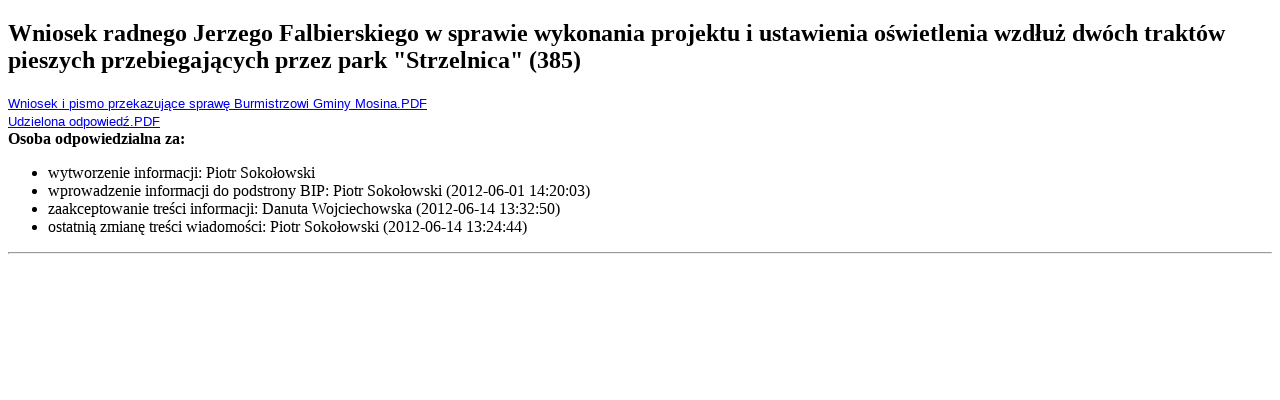

--- FILE ---
content_type: text/html; charset=UTF-8
request_url: http://bip.um.mosina.pl/wydruk.html?id=1135
body_size: 1026
content:
<!DOCTYPE html>
<html lang="pl">
  <head>
    <meta http-equiv="Content-Type" content="text/html; charset=utf-8" />
    <base href="/" />
    <title>Wersja do druku - Wydruk</title>
    <link rel="Stylesheet" type="text/css" href="/media/templates/bip2017/css/print.css" />
  </head>
  <body onload="window.print()">
	<div class="print">
		<p><p><h2>Wniosek radnego Jerzego Falbierskiego w sprawie wykonania projektu i ustawienia oświetlenia wzdłuż dwóch traktów pieszych przebiegających przez park "Strzelnica" (385)</h2>
<DIV><FONT size=2 face="Verdana, Arial, Helvetica, sans-serif"><a href="zasoby/files/archiwum/biuletyn-informacji-publicznej/organy-gminy/rada/wnioski-zapytania-i-interpelacje-radnych/kadencja-2010-2014/wniosek-radnego-jerzego-falbierskiego-w-sprawie-wykonania-projektu-i-ustawienia-oswietlenia-wzdluz-d/wniosek_i_pismo_przekazujace_sprawe_burmistrzowi_gminy_mosina.pdf" target="_blank">Wniosek i pismo przekazujące sprawę Burmistrzowi Gminy Mosina.PDF</a></FONT></DIV>
<DIV><FONT size=2 face="Verdana, Arial, Helvetica, sans-serif"><a href="zasoby/files/archiwum/biuletyn-informacji-publicznej/organy-gminy/rada/wnioski-zapytania-i-interpelacje-radnych/kadencja-2010-2014/wniosek-radnego-jerzego-falbierskiego-w-sprawie-wykonania-projektu-i-ustawienia-oswietlenia-wzdluz-d/udzielona_odpowiedz.pdf" target="_blank">Udzielona odpowiedź.PDF</a></FONT></DIV>
<div class="content-footer">
  <strong>Osoba odpowiedzialna za:</strong>
  <ul>
<li>wytworzenie informacji: Piotr Sokołowski </li>
    <li>wprowadzenie informacji do podstrony BIP: Piotr Sokołowski (2012-06-01 14:20:03)</li>
    <li>zaakceptowanie treści informacji: Danuta Wojciechowska (2012-06-14 13:32:50)</li>
<li>ostatnią zmianę treści wiadomości: Piotr Sokołowski  (2012-06-14 13:24:44)</li>
</ul>
<style>.print-button { float: right; }</style><div class="print-button">
<a href="wydruk.html?id=1135" target="_blank"><img src="media/images/print16x16.png"></a>
</div>
</div>
<hr class="hr"/></p></p>
	</div>
  </body>
</html>
